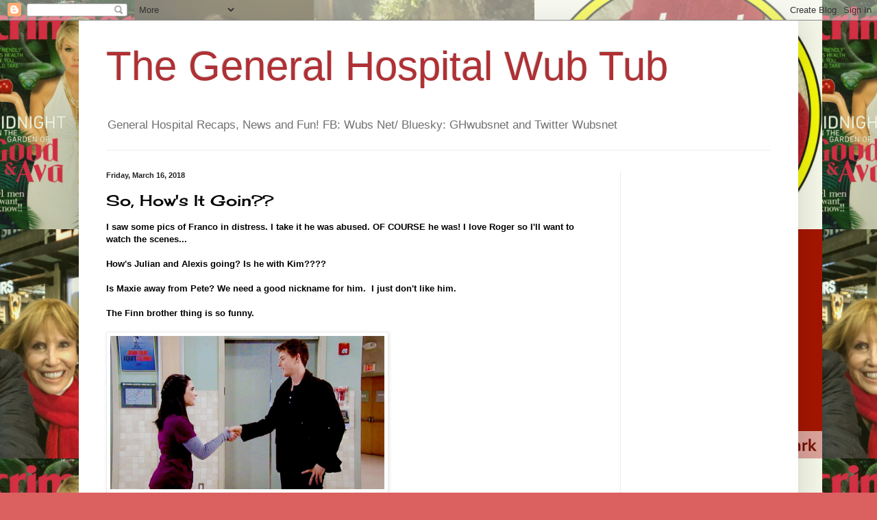

--- FILE ---
content_type: text/html; charset=utf-8
request_url: https://www.google.com/recaptcha/api2/aframe
body_size: 268
content:
<!DOCTYPE HTML><html><head><meta http-equiv="content-type" content="text/html; charset=UTF-8"></head><body><script nonce="PTcjpkNSZFnkVrUTiOO58A">/** Anti-fraud and anti-abuse applications only. See google.com/recaptcha */ try{var clients={'sodar':'https://pagead2.googlesyndication.com/pagead/sodar?'};window.addEventListener("message",function(a){try{if(a.source===window.parent){var b=JSON.parse(a.data);var c=clients[b['id']];if(c){var d=document.createElement('img');d.src=c+b['params']+'&rc='+(localStorage.getItem("rc::a")?sessionStorage.getItem("rc::b"):"");window.document.body.appendChild(d);sessionStorage.setItem("rc::e",parseInt(sessionStorage.getItem("rc::e")||0)+1);localStorage.setItem("rc::h",'1765792774197');}}}catch(b){}});window.parent.postMessage("_grecaptcha_ready", "*");}catch(b){}</script></body></html>